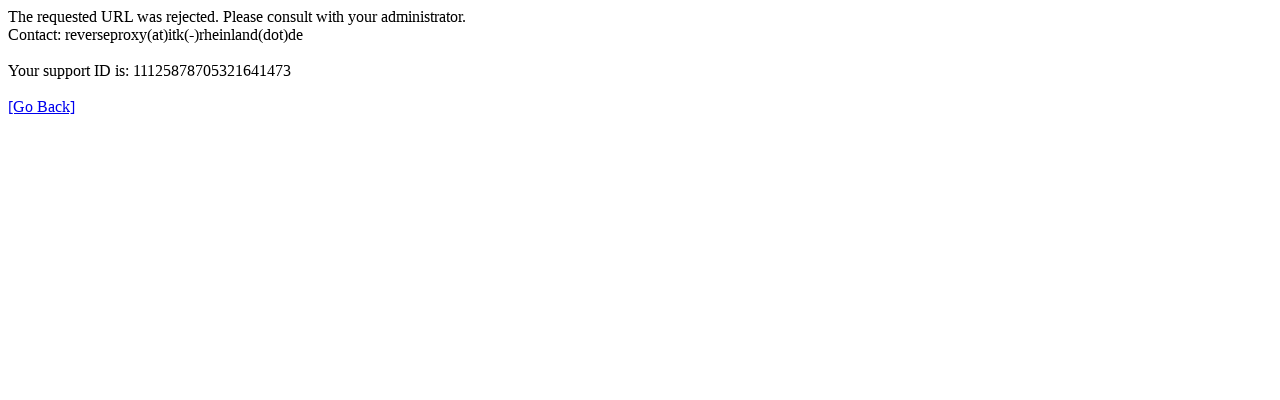

--- FILE ---
content_type: text/html; charset=utf-8
request_url: https://ratsinfo.meerbusch.de/sessionnetmeebi/getfile.asp?id=26067&type=do
body_size: 302
content:
<html><head><title>Request Rejected</title></head><body>The requested URL was rejected. Please consult with your administrator.<br>
Contact: reverseproxy(at)itk(-)rheinland(dot)de<br><br>
Your support ID is: 11125878705321641473<br><br><a href='javascript:history.back();'>[Go Back]</a></body></html>